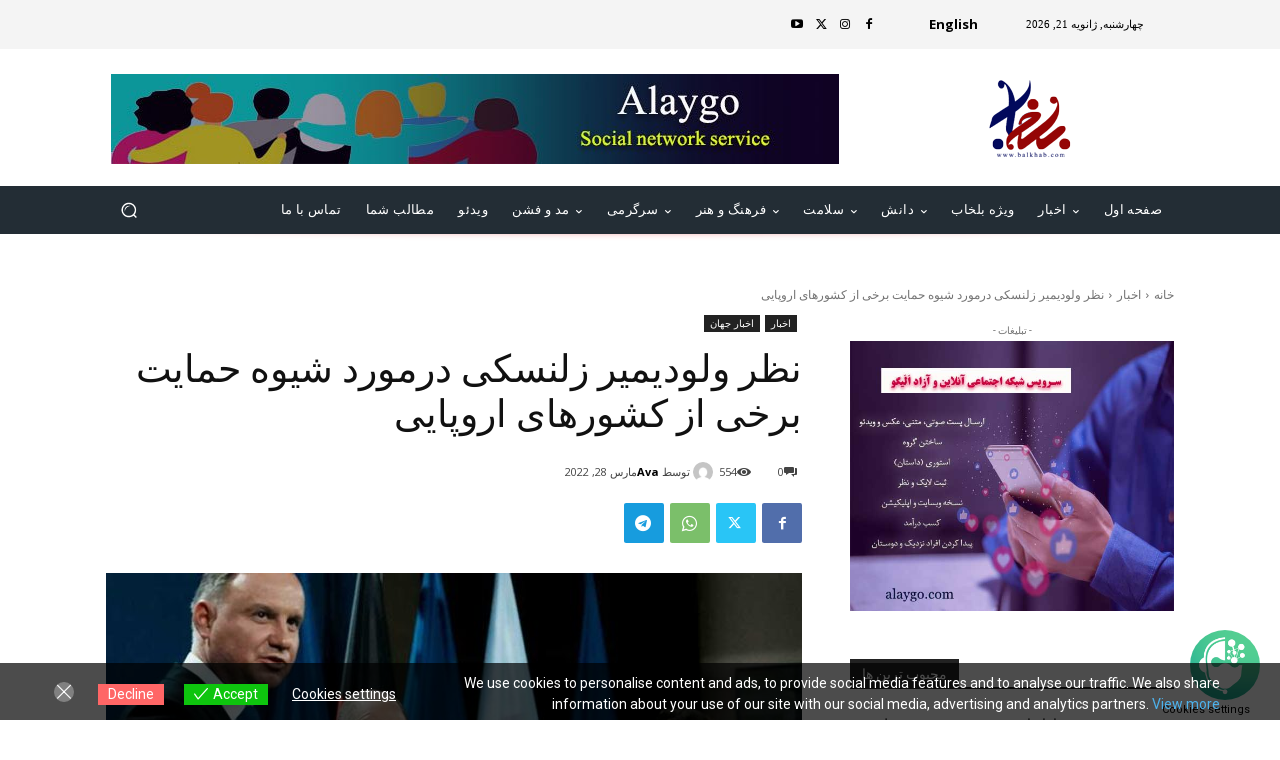

--- FILE ---
content_type: text/html; charset=utf-8
request_url: https://www.google.com/recaptcha/api2/anchor?ar=1&k=6LcNUMwdAAAAADq2R1HitXea7JWa_0xyIj1gySri&co=aHR0cHM6Ly9iYWxraGFiLmNvbTo0NDM.&hl=en&v=PoyoqOPhxBO7pBk68S4YbpHZ&theme=light&size=normal&anchor-ms=20000&execute-ms=30000&cb=nki4wuh810k4
body_size: 49429
content:
<!DOCTYPE HTML><html dir="ltr" lang="en"><head><meta http-equiv="Content-Type" content="text/html; charset=UTF-8">
<meta http-equiv="X-UA-Compatible" content="IE=edge">
<title>reCAPTCHA</title>
<style type="text/css">
/* cyrillic-ext */
@font-face {
  font-family: 'Roboto';
  font-style: normal;
  font-weight: 400;
  font-stretch: 100%;
  src: url(//fonts.gstatic.com/s/roboto/v48/KFO7CnqEu92Fr1ME7kSn66aGLdTylUAMa3GUBHMdazTgWw.woff2) format('woff2');
  unicode-range: U+0460-052F, U+1C80-1C8A, U+20B4, U+2DE0-2DFF, U+A640-A69F, U+FE2E-FE2F;
}
/* cyrillic */
@font-face {
  font-family: 'Roboto';
  font-style: normal;
  font-weight: 400;
  font-stretch: 100%;
  src: url(//fonts.gstatic.com/s/roboto/v48/KFO7CnqEu92Fr1ME7kSn66aGLdTylUAMa3iUBHMdazTgWw.woff2) format('woff2');
  unicode-range: U+0301, U+0400-045F, U+0490-0491, U+04B0-04B1, U+2116;
}
/* greek-ext */
@font-face {
  font-family: 'Roboto';
  font-style: normal;
  font-weight: 400;
  font-stretch: 100%;
  src: url(//fonts.gstatic.com/s/roboto/v48/KFO7CnqEu92Fr1ME7kSn66aGLdTylUAMa3CUBHMdazTgWw.woff2) format('woff2');
  unicode-range: U+1F00-1FFF;
}
/* greek */
@font-face {
  font-family: 'Roboto';
  font-style: normal;
  font-weight: 400;
  font-stretch: 100%;
  src: url(//fonts.gstatic.com/s/roboto/v48/KFO7CnqEu92Fr1ME7kSn66aGLdTylUAMa3-UBHMdazTgWw.woff2) format('woff2');
  unicode-range: U+0370-0377, U+037A-037F, U+0384-038A, U+038C, U+038E-03A1, U+03A3-03FF;
}
/* math */
@font-face {
  font-family: 'Roboto';
  font-style: normal;
  font-weight: 400;
  font-stretch: 100%;
  src: url(//fonts.gstatic.com/s/roboto/v48/KFO7CnqEu92Fr1ME7kSn66aGLdTylUAMawCUBHMdazTgWw.woff2) format('woff2');
  unicode-range: U+0302-0303, U+0305, U+0307-0308, U+0310, U+0312, U+0315, U+031A, U+0326-0327, U+032C, U+032F-0330, U+0332-0333, U+0338, U+033A, U+0346, U+034D, U+0391-03A1, U+03A3-03A9, U+03B1-03C9, U+03D1, U+03D5-03D6, U+03F0-03F1, U+03F4-03F5, U+2016-2017, U+2034-2038, U+203C, U+2040, U+2043, U+2047, U+2050, U+2057, U+205F, U+2070-2071, U+2074-208E, U+2090-209C, U+20D0-20DC, U+20E1, U+20E5-20EF, U+2100-2112, U+2114-2115, U+2117-2121, U+2123-214F, U+2190, U+2192, U+2194-21AE, U+21B0-21E5, U+21F1-21F2, U+21F4-2211, U+2213-2214, U+2216-22FF, U+2308-230B, U+2310, U+2319, U+231C-2321, U+2336-237A, U+237C, U+2395, U+239B-23B7, U+23D0, U+23DC-23E1, U+2474-2475, U+25AF, U+25B3, U+25B7, U+25BD, U+25C1, U+25CA, U+25CC, U+25FB, U+266D-266F, U+27C0-27FF, U+2900-2AFF, U+2B0E-2B11, U+2B30-2B4C, U+2BFE, U+3030, U+FF5B, U+FF5D, U+1D400-1D7FF, U+1EE00-1EEFF;
}
/* symbols */
@font-face {
  font-family: 'Roboto';
  font-style: normal;
  font-weight: 400;
  font-stretch: 100%;
  src: url(//fonts.gstatic.com/s/roboto/v48/KFO7CnqEu92Fr1ME7kSn66aGLdTylUAMaxKUBHMdazTgWw.woff2) format('woff2');
  unicode-range: U+0001-000C, U+000E-001F, U+007F-009F, U+20DD-20E0, U+20E2-20E4, U+2150-218F, U+2190, U+2192, U+2194-2199, U+21AF, U+21E6-21F0, U+21F3, U+2218-2219, U+2299, U+22C4-22C6, U+2300-243F, U+2440-244A, U+2460-24FF, U+25A0-27BF, U+2800-28FF, U+2921-2922, U+2981, U+29BF, U+29EB, U+2B00-2BFF, U+4DC0-4DFF, U+FFF9-FFFB, U+10140-1018E, U+10190-1019C, U+101A0, U+101D0-101FD, U+102E0-102FB, U+10E60-10E7E, U+1D2C0-1D2D3, U+1D2E0-1D37F, U+1F000-1F0FF, U+1F100-1F1AD, U+1F1E6-1F1FF, U+1F30D-1F30F, U+1F315, U+1F31C, U+1F31E, U+1F320-1F32C, U+1F336, U+1F378, U+1F37D, U+1F382, U+1F393-1F39F, U+1F3A7-1F3A8, U+1F3AC-1F3AF, U+1F3C2, U+1F3C4-1F3C6, U+1F3CA-1F3CE, U+1F3D4-1F3E0, U+1F3ED, U+1F3F1-1F3F3, U+1F3F5-1F3F7, U+1F408, U+1F415, U+1F41F, U+1F426, U+1F43F, U+1F441-1F442, U+1F444, U+1F446-1F449, U+1F44C-1F44E, U+1F453, U+1F46A, U+1F47D, U+1F4A3, U+1F4B0, U+1F4B3, U+1F4B9, U+1F4BB, U+1F4BF, U+1F4C8-1F4CB, U+1F4D6, U+1F4DA, U+1F4DF, U+1F4E3-1F4E6, U+1F4EA-1F4ED, U+1F4F7, U+1F4F9-1F4FB, U+1F4FD-1F4FE, U+1F503, U+1F507-1F50B, U+1F50D, U+1F512-1F513, U+1F53E-1F54A, U+1F54F-1F5FA, U+1F610, U+1F650-1F67F, U+1F687, U+1F68D, U+1F691, U+1F694, U+1F698, U+1F6AD, U+1F6B2, U+1F6B9-1F6BA, U+1F6BC, U+1F6C6-1F6CF, U+1F6D3-1F6D7, U+1F6E0-1F6EA, U+1F6F0-1F6F3, U+1F6F7-1F6FC, U+1F700-1F7FF, U+1F800-1F80B, U+1F810-1F847, U+1F850-1F859, U+1F860-1F887, U+1F890-1F8AD, U+1F8B0-1F8BB, U+1F8C0-1F8C1, U+1F900-1F90B, U+1F93B, U+1F946, U+1F984, U+1F996, U+1F9E9, U+1FA00-1FA6F, U+1FA70-1FA7C, U+1FA80-1FA89, U+1FA8F-1FAC6, U+1FACE-1FADC, U+1FADF-1FAE9, U+1FAF0-1FAF8, U+1FB00-1FBFF;
}
/* vietnamese */
@font-face {
  font-family: 'Roboto';
  font-style: normal;
  font-weight: 400;
  font-stretch: 100%;
  src: url(//fonts.gstatic.com/s/roboto/v48/KFO7CnqEu92Fr1ME7kSn66aGLdTylUAMa3OUBHMdazTgWw.woff2) format('woff2');
  unicode-range: U+0102-0103, U+0110-0111, U+0128-0129, U+0168-0169, U+01A0-01A1, U+01AF-01B0, U+0300-0301, U+0303-0304, U+0308-0309, U+0323, U+0329, U+1EA0-1EF9, U+20AB;
}
/* latin-ext */
@font-face {
  font-family: 'Roboto';
  font-style: normal;
  font-weight: 400;
  font-stretch: 100%;
  src: url(//fonts.gstatic.com/s/roboto/v48/KFO7CnqEu92Fr1ME7kSn66aGLdTylUAMa3KUBHMdazTgWw.woff2) format('woff2');
  unicode-range: U+0100-02BA, U+02BD-02C5, U+02C7-02CC, U+02CE-02D7, U+02DD-02FF, U+0304, U+0308, U+0329, U+1D00-1DBF, U+1E00-1E9F, U+1EF2-1EFF, U+2020, U+20A0-20AB, U+20AD-20C0, U+2113, U+2C60-2C7F, U+A720-A7FF;
}
/* latin */
@font-face {
  font-family: 'Roboto';
  font-style: normal;
  font-weight: 400;
  font-stretch: 100%;
  src: url(//fonts.gstatic.com/s/roboto/v48/KFO7CnqEu92Fr1ME7kSn66aGLdTylUAMa3yUBHMdazQ.woff2) format('woff2');
  unicode-range: U+0000-00FF, U+0131, U+0152-0153, U+02BB-02BC, U+02C6, U+02DA, U+02DC, U+0304, U+0308, U+0329, U+2000-206F, U+20AC, U+2122, U+2191, U+2193, U+2212, U+2215, U+FEFF, U+FFFD;
}
/* cyrillic-ext */
@font-face {
  font-family: 'Roboto';
  font-style: normal;
  font-weight: 500;
  font-stretch: 100%;
  src: url(//fonts.gstatic.com/s/roboto/v48/KFO7CnqEu92Fr1ME7kSn66aGLdTylUAMa3GUBHMdazTgWw.woff2) format('woff2');
  unicode-range: U+0460-052F, U+1C80-1C8A, U+20B4, U+2DE0-2DFF, U+A640-A69F, U+FE2E-FE2F;
}
/* cyrillic */
@font-face {
  font-family: 'Roboto';
  font-style: normal;
  font-weight: 500;
  font-stretch: 100%;
  src: url(//fonts.gstatic.com/s/roboto/v48/KFO7CnqEu92Fr1ME7kSn66aGLdTylUAMa3iUBHMdazTgWw.woff2) format('woff2');
  unicode-range: U+0301, U+0400-045F, U+0490-0491, U+04B0-04B1, U+2116;
}
/* greek-ext */
@font-face {
  font-family: 'Roboto';
  font-style: normal;
  font-weight: 500;
  font-stretch: 100%;
  src: url(//fonts.gstatic.com/s/roboto/v48/KFO7CnqEu92Fr1ME7kSn66aGLdTylUAMa3CUBHMdazTgWw.woff2) format('woff2');
  unicode-range: U+1F00-1FFF;
}
/* greek */
@font-face {
  font-family: 'Roboto';
  font-style: normal;
  font-weight: 500;
  font-stretch: 100%;
  src: url(//fonts.gstatic.com/s/roboto/v48/KFO7CnqEu92Fr1ME7kSn66aGLdTylUAMa3-UBHMdazTgWw.woff2) format('woff2');
  unicode-range: U+0370-0377, U+037A-037F, U+0384-038A, U+038C, U+038E-03A1, U+03A3-03FF;
}
/* math */
@font-face {
  font-family: 'Roboto';
  font-style: normal;
  font-weight: 500;
  font-stretch: 100%;
  src: url(//fonts.gstatic.com/s/roboto/v48/KFO7CnqEu92Fr1ME7kSn66aGLdTylUAMawCUBHMdazTgWw.woff2) format('woff2');
  unicode-range: U+0302-0303, U+0305, U+0307-0308, U+0310, U+0312, U+0315, U+031A, U+0326-0327, U+032C, U+032F-0330, U+0332-0333, U+0338, U+033A, U+0346, U+034D, U+0391-03A1, U+03A3-03A9, U+03B1-03C9, U+03D1, U+03D5-03D6, U+03F0-03F1, U+03F4-03F5, U+2016-2017, U+2034-2038, U+203C, U+2040, U+2043, U+2047, U+2050, U+2057, U+205F, U+2070-2071, U+2074-208E, U+2090-209C, U+20D0-20DC, U+20E1, U+20E5-20EF, U+2100-2112, U+2114-2115, U+2117-2121, U+2123-214F, U+2190, U+2192, U+2194-21AE, U+21B0-21E5, U+21F1-21F2, U+21F4-2211, U+2213-2214, U+2216-22FF, U+2308-230B, U+2310, U+2319, U+231C-2321, U+2336-237A, U+237C, U+2395, U+239B-23B7, U+23D0, U+23DC-23E1, U+2474-2475, U+25AF, U+25B3, U+25B7, U+25BD, U+25C1, U+25CA, U+25CC, U+25FB, U+266D-266F, U+27C0-27FF, U+2900-2AFF, U+2B0E-2B11, U+2B30-2B4C, U+2BFE, U+3030, U+FF5B, U+FF5D, U+1D400-1D7FF, U+1EE00-1EEFF;
}
/* symbols */
@font-face {
  font-family: 'Roboto';
  font-style: normal;
  font-weight: 500;
  font-stretch: 100%;
  src: url(//fonts.gstatic.com/s/roboto/v48/KFO7CnqEu92Fr1ME7kSn66aGLdTylUAMaxKUBHMdazTgWw.woff2) format('woff2');
  unicode-range: U+0001-000C, U+000E-001F, U+007F-009F, U+20DD-20E0, U+20E2-20E4, U+2150-218F, U+2190, U+2192, U+2194-2199, U+21AF, U+21E6-21F0, U+21F3, U+2218-2219, U+2299, U+22C4-22C6, U+2300-243F, U+2440-244A, U+2460-24FF, U+25A0-27BF, U+2800-28FF, U+2921-2922, U+2981, U+29BF, U+29EB, U+2B00-2BFF, U+4DC0-4DFF, U+FFF9-FFFB, U+10140-1018E, U+10190-1019C, U+101A0, U+101D0-101FD, U+102E0-102FB, U+10E60-10E7E, U+1D2C0-1D2D3, U+1D2E0-1D37F, U+1F000-1F0FF, U+1F100-1F1AD, U+1F1E6-1F1FF, U+1F30D-1F30F, U+1F315, U+1F31C, U+1F31E, U+1F320-1F32C, U+1F336, U+1F378, U+1F37D, U+1F382, U+1F393-1F39F, U+1F3A7-1F3A8, U+1F3AC-1F3AF, U+1F3C2, U+1F3C4-1F3C6, U+1F3CA-1F3CE, U+1F3D4-1F3E0, U+1F3ED, U+1F3F1-1F3F3, U+1F3F5-1F3F7, U+1F408, U+1F415, U+1F41F, U+1F426, U+1F43F, U+1F441-1F442, U+1F444, U+1F446-1F449, U+1F44C-1F44E, U+1F453, U+1F46A, U+1F47D, U+1F4A3, U+1F4B0, U+1F4B3, U+1F4B9, U+1F4BB, U+1F4BF, U+1F4C8-1F4CB, U+1F4D6, U+1F4DA, U+1F4DF, U+1F4E3-1F4E6, U+1F4EA-1F4ED, U+1F4F7, U+1F4F9-1F4FB, U+1F4FD-1F4FE, U+1F503, U+1F507-1F50B, U+1F50D, U+1F512-1F513, U+1F53E-1F54A, U+1F54F-1F5FA, U+1F610, U+1F650-1F67F, U+1F687, U+1F68D, U+1F691, U+1F694, U+1F698, U+1F6AD, U+1F6B2, U+1F6B9-1F6BA, U+1F6BC, U+1F6C6-1F6CF, U+1F6D3-1F6D7, U+1F6E0-1F6EA, U+1F6F0-1F6F3, U+1F6F7-1F6FC, U+1F700-1F7FF, U+1F800-1F80B, U+1F810-1F847, U+1F850-1F859, U+1F860-1F887, U+1F890-1F8AD, U+1F8B0-1F8BB, U+1F8C0-1F8C1, U+1F900-1F90B, U+1F93B, U+1F946, U+1F984, U+1F996, U+1F9E9, U+1FA00-1FA6F, U+1FA70-1FA7C, U+1FA80-1FA89, U+1FA8F-1FAC6, U+1FACE-1FADC, U+1FADF-1FAE9, U+1FAF0-1FAF8, U+1FB00-1FBFF;
}
/* vietnamese */
@font-face {
  font-family: 'Roboto';
  font-style: normal;
  font-weight: 500;
  font-stretch: 100%;
  src: url(//fonts.gstatic.com/s/roboto/v48/KFO7CnqEu92Fr1ME7kSn66aGLdTylUAMa3OUBHMdazTgWw.woff2) format('woff2');
  unicode-range: U+0102-0103, U+0110-0111, U+0128-0129, U+0168-0169, U+01A0-01A1, U+01AF-01B0, U+0300-0301, U+0303-0304, U+0308-0309, U+0323, U+0329, U+1EA0-1EF9, U+20AB;
}
/* latin-ext */
@font-face {
  font-family: 'Roboto';
  font-style: normal;
  font-weight: 500;
  font-stretch: 100%;
  src: url(//fonts.gstatic.com/s/roboto/v48/KFO7CnqEu92Fr1ME7kSn66aGLdTylUAMa3KUBHMdazTgWw.woff2) format('woff2');
  unicode-range: U+0100-02BA, U+02BD-02C5, U+02C7-02CC, U+02CE-02D7, U+02DD-02FF, U+0304, U+0308, U+0329, U+1D00-1DBF, U+1E00-1E9F, U+1EF2-1EFF, U+2020, U+20A0-20AB, U+20AD-20C0, U+2113, U+2C60-2C7F, U+A720-A7FF;
}
/* latin */
@font-face {
  font-family: 'Roboto';
  font-style: normal;
  font-weight: 500;
  font-stretch: 100%;
  src: url(//fonts.gstatic.com/s/roboto/v48/KFO7CnqEu92Fr1ME7kSn66aGLdTylUAMa3yUBHMdazQ.woff2) format('woff2');
  unicode-range: U+0000-00FF, U+0131, U+0152-0153, U+02BB-02BC, U+02C6, U+02DA, U+02DC, U+0304, U+0308, U+0329, U+2000-206F, U+20AC, U+2122, U+2191, U+2193, U+2212, U+2215, U+FEFF, U+FFFD;
}
/* cyrillic-ext */
@font-face {
  font-family: 'Roboto';
  font-style: normal;
  font-weight: 900;
  font-stretch: 100%;
  src: url(//fonts.gstatic.com/s/roboto/v48/KFO7CnqEu92Fr1ME7kSn66aGLdTylUAMa3GUBHMdazTgWw.woff2) format('woff2');
  unicode-range: U+0460-052F, U+1C80-1C8A, U+20B4, U+2DE0-2DFF, U+A640-A69F, U+FE2E-FE2F;
}
/* cyrillic */
@font-face {
  font-family: 'Roboto';
  font-style: normal;
  font-weight: 900;
  font-stretch: 100%;
  src: url(//fonts.gstatic.com/s/roboto/v48/KFO7CnqEu92Fr1ME7kSn66aGLdTylUAMa3iUBHMdazTgWw.woff2) format('woff2');
  unicode-range: U+0301, U+0400-045F, U+0490-0491, U+04B0-04B1, U+2116;
}
/* greek-ext */
@font-face {
  font-family: 'Roboto';
  font-style: normal;
  font-weight: 900;
  font-stretch: 100%;
  src: url(//fonts.gstatic.com/s/roboto/v48/KFO7CnqEu92Fr1ME7kSn66aGLdTylUAMa3CUBHMdazTgWw.woff2) format('woff2');
  unicode-range: U+1F00-1FFF;
}
/* greek */
@font-face {
  font-family: 'Roboto';
  font-style: normal;
  font-weight: 900;
  font-stretch: 100%;
  src: url(//fonts.gstatic.com/s/roboto/v48/KFO7CnqEu92Fr1ME7kSn66aGLdTylUAMa3-UBHMdazTgWw.woff2) format('woff2');
  unicode-range: U+0370-0377, U+037A-037F, U+0384-038A, U+038C, U+038E-03A1, U+03A3-03FF;
}
/* math */
@font-face {
  font-family: 'Roboto';
  font-style: normal;
  font-weight: 900;
  font-stretch: 100%;
  src: url(//fonts.gstatic.com/s/roboto/v48/KFO7CnqEu92Fr1ME7kSn66aGLdTylUAMawCUBHMdazTgWw.woff2) format('woff2');
  unicode-range: U+0302-0303, U+0305, U+0307-0308, U+0310, U+0312, U+0315, U+031A, U+0326-0327, U+032C, U+032F-0330, U+0332-0333, U+0338, U+033A, U+0346, U+034D, U+0391-03A1, U+03A3-03A9, U+03B1-03C9, U+03D1, U+03D5-03D6, U+03F0-03F1, U+03F4-03F5, U+2016-2017, U+2034-2038, U+203C, U+2040, U+2043, U+2047, U+2050, U+2057, U+205F, U+2070-2071, U+2074-208E, U+2090-209C, U+20D0-20DC, U+20E1, U+20E5-20EF, U+2100-2112, U+2114-2115, U+2117-2121, U+2123-214F, U+2190, U+2192, U+2194-21AE, U+21B0-21E5, U+21F1-21F2, U+21F4-2211, U+2213-2214, U+2216-22FF, U+2308-230B, U+2310, U+2319, U+231C-2321, U+2336-237A, U+237C, U+2395, U+239B-23B7, U+23D0, U+23DC-23E1, U+2474-2475, U+25AF, U+25B3, U+25B7, U+25BD, U+25C1, U+25CA, U+25CC, U+25FB, U+266D-266F, U+27C0-27FF, U+2900-2AFF, U+2B0E-2B11, U+2B30-2B4C, U+2BFE, U+3030, U+FF5B, U+FF5D, U+1D400-1D7FF, U+1EE00-1EEFF;
}
/* symbols */
@font-face {
  font-family: 'Roboto';
  font-style: normal;
  font-weight: 900;
  font-stretch: 100%;
  src: url(//fonts.gstatic.com/s/roboto/v48/KFO7CnqEu92Fr1ME7kSn66aGLdTylUAMaxKUBHMdazTgWw.woff2) format('woff2');
  unicode-range: U+0001-000C, U+000E-001F, U+007F-009F, U+20DD-20E0, U+20E2-20E4, U+2150-218F, U+2190, U+2192, U+2194-2199, U+21AF, U+21E6-21F0, U+21F3, U+2218-2219, U+2299, U+22C4-22C6, U+2300-243F, U+2440-244A, U+2460-24FF, U+25A0-27BF, U+2800-28FF, U+2921-2922, U+2981, U+29BF, U+29EB, U+2B00-2BFF, U+4DC0-4DFF, U+FFF9-FFFB, U+10140-1018E, U+10190-1019C, U+101A0, U+101D0-101FD, U+102E0-102FB, U+10E60-10E7E, U+1D2C0-1D2D3, U+1D2E0-1D37F, U+1F000-1F0FF, U+1F100-1F1AD, U+1F1E6-1F1FF, U+1F30D-1F30F, U+1F315, U+1F31C, U+1F31E, U+1F320-1F32C, U+1F336, U+1F378, U+1F37D, U+1F382, U+1F393-1F39F, U+1F3A7-1F3A8, U+1F3AC-1F3AF, U+1F3C2, U+1F3C4-1F3C6, U+1F3CA-1F3CE, U+1F3D4-1F3E0, U+1F3ED, U+1F3F1-1F3F3, U+1F3F5-1F3F7, U+1F408, U+1F415, U+1F41F, U+1F426, U+1F43F, U+1F441-1F442, U+1F444, U+1F446-1F449, U+1F44C-1F44E, U+1F453, U+1F46A, U+1F47D, U+1F4A3, U+1F4B0, U+1F4B3, U+1F4B9, U+1F4BB, U+1F4BF, U+1F4C8-1F4CB, U+1F4D6, U+1F4DA, U+1F4DF, U+1F4E3-1F4E6, U+1F4EA-1F4ED, U+1F4F7, U+1F4F9-1F4FB, U+1F4FD-1F4FE, U+1F503, U+1F507-1F50B, U+1F50D, U+1F512-1F513, U+1F53E-1F54A, U+1F54F-1F5FA, U+1F610, U+1F650-1F67F, U+1F687, U+1F68D, U+1F691, U+1F694, U+1F698, U+1F6AD, U+1F6B2, U+1F6B9-1F6BA, U+1F6BC, U+1F6C6-1F6CF, U+1F6D3-1F6D7, U+1F6E0-1F6EA, U+1F6F0-1F6F3, U+1F6F7-1F6FC, U+1F700-1F7FF, U+1F800-1F80B, U+1F810-1F847, U+1F850-1F859, U+1F860-1F887, U+1F890-1F8AD, U+1F8B0-1F8BB, U+1F8C0-1F8C1, U+1F900-1F90B, U+1F93B, U+1F946, U+1F984, U+1F996, U+1F9E9, U+1FA00-1FA6F, U+1FA70-1FA7C, U+1FA80-1FA89, U+1FA8F-1FAC6, U+1FACE-1FADC, U+1FADF-1FAE9, U+1FAF0-1FAF8, U+1FB00-1FBFF;
}
/* vietnamese */
@font-face {
  font-family: 'Roboto';
  font-style: normal;
  font-weight: 900;
  font-stretch: 100%;
  src: url(//fonts.gstatic.com/s/roboto/v48/KFO7CnqEu92Fr1ME7kSn66aGLdTylUAMa3OUBHMdazTgWw.woff2) format('woff2');
  unicode-range: U+0102-0103, U+0110-0111, U+0128-0129, U+0168-0169, U+01A0-01A1, U+01AF-01B0, U+0300-0301, U+0303-0304, U+0308-0309, U+0323, U+0329, U+1EA0-1EF9, U+20AB;
}
/* latin-ext */
@font-face {
  font-family: 'Roboto';
  font-style: normal;
  font-weight: 900;
  font-stretch: 100%;
  src: url(//fonts.gstatic.com/s/roboto/v48/KFO7CnqEu92Fr1ME7kSn66aGLdTylUAMa3KUBHMdazTgWw.woff2) format('woff2');
  unicode-range: U+0100-02BA, U+02BD-02C5, U+02C7-02CC, U+02CE-02D7, U+02DD-02FF, U+0304, U+0308, U+0329, U+1D00-1DBF, U+1E00-1E9F, U+1EF2-1EFF, U+2020, U+20A0-20AB, U+20AD-20C0, U+2113, U+2C60-2C7F, U+A720-A7FF;
}
/* latin */
@font-face {
  font-family: 'Roboto';
  font-style: normal;
  font-weight: 900;
  font-stretch: 100%;
  src: url(//fonts.gstatic.com/s/roboto/v48/KFO7CnqEu92Fr1ME7kSn66aGLdTylUAMa3yUBHMdazQ.woff2) format('woff2');
  unicode-range: U+0000-00FF, U+0131, U+0152-0153, U+02BB-02BC, U+02C6, U+02DA, U+02DC, U+0304, U+0308, U+0329, U+2000-206F, U+20AC, U+2122, U+2191, U+2193, U+2212, U+2215, U+FEFF, U+FFFD;
}

</style>
<link rel="stylesheet" type="text/css" href="https://www.gstatic.com/recaptcha/releases/PoyoqOPhxBO7pBk68S4YbpHZ/styles__ltr.css">
<script nonce="ySBpMXILwBsvK4wgWg1pVQ" type="text/javascript">window['__recaptcha_api'] = 'https://www.google.com/recaptcha/api2/';</script>
<script type="text/javascript" src="https://www.gstatic.com/recaptcha/releases/PoyoqOPhxBO7pBk68S4YbpHZ/recaptcha__en.js" nonce="ySBpMXILwBsvK4wgWg1pVQ">
      
    </script></head>
<body><div id="rc-anchor-alert" class="rc-anchor-alert"></div>
<input type="hidden" id="recaptcha-token" value="[base64]">
<script type="text/javascript" nonce="ySBpMXILwBsvK4wgWg1pVQ">
      recaptcha.anchor.Main.init("[\x22ainput\x22,[\x22bgdata\x22,\x22\x22,\[base64]/[base64]/[base64]/[base64]/[base64]/UltsKytdPUU6KEU8MjA0OD9SW2wrK109RT4+NnwxOTI6KChFJjY0NTEyKT09NTUyOTYmJk0rMTxjLmxlbmd0aCYmKGMuY2hhckNvZGVBdChNKzEpJjY0NTEyKT09NTYzMjA/[base64]/[base64]/[base64]/[base64]/[base64]/[base64]/[base64]\x22,\[base64]\x22,\x22IEnCpcO1ZwzDuTxXwrzCnsKBw7I6w6bDicKSeMOnYGPDp3XCnMOyw7XCrWovwqjDiMOBwqrDtigowphuw6clecK+IcKgwr/[base64]/DkmzCgcOEwprDlsOMwrxJIlvDgcO+NljDrwhYNXxWJsKJLsKUYMK/[base64]/Cm3Qyaw1GDxfDh8Oqw6jDh8K4w4BKbMOzRXF9wq7DnBFww7nDlcK7GR/DusKqwoIhMEPCpSJ/w6gmwqrCsko+acOdfkxaw6QcBMKlwpUYwo1jYcOAf8O5w4RnAynDtEPCucKDE8KYGMKyMsKFw5vCs8K4woAww7rDiV4Hw5HDjAvCuWR3w7EfDMKFHi/CscOKwoDDo8ORX8KdWMKrLV0+w6dcwroHMMOlw53DgVPDmDhXPcK6PsKzwo/[base64]/[base64]/Cu8K5wo9lVcOvw7HDkzXCgD8QwoMxwqdjfcKtScKJfxjDg3Z/X8KawrvDqcKCw6PCo8KMw7LDuivCkXjCm8KiwpvCt8K5w53CpzfDo8KZHcKpeXnDisOHwpXDnsOsw53CosOgwpQnY8KiwoclRgsFwqoHwoYoI8KfwqHDqWrDgMK9w63Cv8OyHwYVwocrw6/[base64]/w4xpw6whwp/CoC/[base64]/DoypxYcOaPHnClzzDrsKPw5sxFzl4w4UVA8OhS8KdC0YHMD7CniPDmcKMAsOpc8OOWlfDlMKvY8O4MUbDjk/DgMKnE8Oaw6fCsx8NFQMfwpPCjMKiw67CucKVw4HDgMK7PDx0w4DCuWbDlcOEwqcpVH/CrcKWQSJiwq/Ds8K4w5t4w4nCrTZ3w5gNwrVhYlPDkFkNw7LDm8O6P8Knw4xaCw5vYBjDscKCT1zCi8OxWnwAwrTCoVxnw5TCgMOqbcOWw7vCicO4D0U4A8K0w6EpZ8KWc1kdZMOyw6DCqMKcw47CscKjbsKXwrQtD8K6wprCugnCu8O8OzTDpwA9w7h2wp/DrsK9wqledTjDl8OnC09VLEM+wprDpmIwwobCi8KACcOJUXJfw7Y0IcOiw5/[base64]/CjcKSeRzCoHHDu8OYwrTDoAEuw67CssO7QsOcccOywrQAfWJnw73DlMOdwog3QG3DtMKhwrjCt19gw5DDh8OzclLDmsOkJR/Cn8OsHhPCmHwbwrLCkiXDnFdRw71PdsKlb2ElwofDgMKtw4bDq8Kyw4nDhHxQE8Kbw4rCu8K/b1Vmw7bDl3lrw6nDp1BAw7XDt8O2Kl7Dr0HCisKvIWdtw67CisOyw7UTwo3DgcOMw79pwqnClsK/fgp8MQJeCsO/w7TDrkApw7QTQXnDrMOxbMOQHsOjbF1owoDDjDhfwq/ClD3DhsOAw4gdRcOKwol/[base64]/CicKGwoopw4bChD7CoVXChHTCu1TCp8OcbcO4fcO8EsO8IsKCCXoRw4xSw5JVRMO2fcOPBycSwq3Cq8KewoXDrxVzwrsow4/CosKTwoUoScKow5jCui/CiknDn8K1w4hQZsKWw7YBw4zCkcK/[base64]/[base64]/[base64]/[base64]/CmgjDvVERIknCg8Kjw5cuBW92LsK8w6DDuhvDimxTfBvDkMKBw57CrMOzcsOPw7XCtwguw7hkW34xCSTDlcKsWcOYw7l8w4jCsxDDuVDDsFlaXcKtQycIMQNkTcKVdsOPw5jCrHjCtMKQw5McwpPCmC/[base64]/fH7DuMOZw515JmJpDcK1wqc1VMOWNcKewrw1w79hbmTDnVgAw5rCsMKOMWJ/w5wSwocLYsOlw5PClS7DicOuPcOCwrrCqBVSChnDq8OGwqXCvmPDs1AgwpNhImvCjMOnwqomTcOSIsK5HHNJw5LCnHQ3w7pAUFzDv8OnCkRkwrRdw4bClsOVw64qwrfCisOmc8Klw4omSxw2NQZWcsO/IMOrwqIwwpsdw6tsZMOpSgRHJhYaw5PDmzbDksOcUy0BV2YwwofCrl8eUUBKDFTDlk/DlQgsdAcfwqvDhUrCjxlpQEo8eF4QGsKTwpEbIBHClcKywoh0wogEBsKcNMKDE0FBAsObw59Uwq1fwoPCusOtSMKXEF7Do8KqI8Knwp3DsCFpw7nCrErCpw7DosO3wr7Dn8OlwrkVw5ctBTcRwqUxWiY/wrLDg8OVNcKdw7DCvsKIw6Q3OcKeKBpmw7AvG8KRw48uw6tjIMKfwqwCwoUMwoDCjcK/NQvDmx3Co8O4w4DCqEhgAMO8w7HDjykVNW3DmHFOw488FsO3wr1NRGfDrsKjUSFuw4N/YcO+w5fDjsK3PMK+UMKOwqPDsMK8UVNLwrMvZ8KTaMOVwovDm3DDqMOaw7PCnjI5U8OsJyLCoCwIw59hcVd5wqzCplhlw5zCpMOaw6RhXsO4wo/DgMKjFMOhw4PDkcOXwprCqBjCkCVuaETDtsKkIUlUwofDvMKbwpNWw6bDiMOgwpbCk0ZieUk8w7gywrTCqT0AwpU1w7NUwqvDvMOaW8ObV8ONwq3DqcOFw4TDsyZkw47CpcO7Yi8kHMKuPTXDkw3CrizCrsKAcsKUw57Dn8OSDEjCuMKJw50nLcK/wpHDlx7ClsKGMFDDu07Cj0XDmnbDl8OMw5Raw7DCrxrDhwBFwr8Aw5sIdcK/ZcOmw5pzwqhWwp/Cr1TDr0FNw7zCvQ3CkVbDtBsuwoPDvcKWw51BcyXDlBTChMOiwoE4w4/DncOMw5PCgEbDvsKXwrDDgsOywq8eLiXDtnnDtipbTGjCvx95w60RwpbCgl7CrhzCgMKjwo/[base64]/Dn8OdE3hpB191wppWwro2EcKZw40/wqvDiQV3wojCiF1KwpDCgxF2YsOPw5/Dn8KNw4/DuxxTKQ7CqcObTSh5IMKgBQ7Co3fCs8OiZSfCq3U8enjDqSbCh8O7w6PDtsOrFUPCmAgIwq7DkAUEw73ClcO4wpx/wqHCo3N0XUnDpsOSw44oNcOZwoPCnU/Du8OjASbCv1gywrrCjsK9w7g8wogqbMKvIWsMcsK2wq1SOMO9EcKgwpTCvcOKwqzDpxFPZcKqTcK4A0XCjzgSwoEJw4xYZcObwqzDnzTCoDIpTcKXTsO+wrkzHzUGBgV3Y8Kew5rDkxfCj8KIw47CiTImeis1Fksgw78vwp/Cnk0uw5fDlAbCjRbDgsObIsKjD8KTwqBAex/Dh8KtIQjDncOQwoTDqxrDqVM0wq/[base64]/OsOAKGN7csKRw4JjX8OoPcKAccOlfD3DoH5qbMK+w4F8wq7DnMKZwoDDncKxbyAPwqhDYsOswrvDscKIDsKEG8KQw5Frw597wr7Du13CucKPE2IoWlLDj17CuWMOaFp9dHXDrkrDoQPDtcO1SVUWccKbwq/DulDDij/Dm8KYwqrCmsKAwq5hw6laOUTDu1jDuh7DvDXDmAPCpsOMO8K5d8KGw5LDtTkLTHzCvMOlwr5sw6MBfibCqC0xGCpww4F5Rjxiw4gsw4zDisOXwq9yOMKRwrllMV9LcA7Cr8OeEMKQB8K+chg0wrZIEMOOcEFAw7tLw5g/w4LDmcO2wqVwRg/DrMKvw4rDtwkDM18BMsK7Z2PCo8Ofw4VGIcOVY3pKMcOFDMOQwogCAWEXa8OXWFDDiwTChMKkwp3CrsO4dMOPwrMiw5/[base64]/TcOXb8OKG8OYwq/[base64]/ChcOHAyVHHMOIaX7ChcK1TcOnLw/[base64]/Cm8KFwqMQXsKswofCh8KLV8OAS8OZw6cDMHpFw5PDqUzDk8K9GcOxwp1Qw7dcQ8O+aMOQw7U7w5olFAfCoiQtw6nCvhtWw54aGnzCtcKtw6HDp23CjgY2RcOOcn/ClMOuw4HCv8O+wrrCrlNCPsK0wpkaXQXCj8OrwrU6KTABw7fCl8KcPsOOw54eRBrCqsKwwoUgw6tRYMKtw5zDvcO4wpfDq8ODTlLDt1ByP3/DpWd5ZzpEfcOhwq8PeMKgQ8KZQcKTw44KWcOGw708NcKyScKtR1Ysw6HCp8KXVMObV2IGRMK+OsOGwrjCkWQdSBQxw6oBwoTDksOkw6MgUcOmNMOiwrEEw47Dj8KPwqlydcKKW8OBPC/[base64]/DqcKtVcKjwo/ChcKnwodnw68SUlDCrcKrKApIwovCqcOlwo/DpcKswqQGw7LDh8O+wr9Uw77DssOhw6TCpsK2cEodEhPCmMOhDcK+awvCtgY0BW/CqgA0w5bCsS3CqsKSwp0rw7lBeFp9dsKlw4k2IFVSwqLCgzs5w7bDqcOHbB1RwqI7w7XDlsOGH8Kzwq/DjzwPw7vDvsKkLknChMOrwrTChxZaPG90w5ouM8KTVRLCpyfDq8O/D8KEB8K/[base64]/Di8KFwpbDvB0gwrbDjsOVw6stw57DscO3EcOxPn5VwoLCsXzDjWMNwofCqT1awpLDhcK2f3oYFsOaezdrZCvDv8KtO8OZwoPDkMOTKQ8HwqU+XcKCCsKJOMOxQ8K9MsOvw7vCq8O8V2PCpC0Mw7rCrsKYN8KPw69yw6LDnsKkASV7EcOvw5vCj8KAUhYpQMKrwpR6wr/[base64]/[base64]/TsKVA8O8EWRNM0ZyVsKGSXccw6bDjMOtesKcw7hrw4sEwoLDpMOFwphrwonDmjjDgcOoKcKpw4VOFBJWJhnDoGklHw/Chx3CnV9fwo4twpHDsiMqTMOVIMONG8Olw4PDiHInHU3Cq8K2woBww7x6wozCgcKWw4ZTSXp1JMK3asOVwrkEw4Idwp8SEsOxw7hKw5ELwp8Jwr/CvsO+G8O9Ay9Ow4zDtMKVXcK1fBbCg8O/wrrDtcKQwoF1eMKdwqTDvRDDusK7w4LChcOXQMOJwrnCn8OoBsKzwrbDuMOmesOlwrZsCMKbwpTCisOKfcOvVsKoHjLCtEgAwowtw4/Ci8KuQsK+wrfDt1dhwovCvcK2wpkTZzPCpMKOfcKqwrPCqXnCrjwawpsow7wfw5FlABDCinsSwp/Cr8KJMMKlFXfCkcKAw7ktw5TDgypYw6B8BlXCm13ChGVkwpE9w6lew4VZcSPCnMK/w7UZfxJ/SmkfZXxTQ8OiRigQw7Zpw7PCpcOTwppHHmh5w6AXODh2wpTDvsK3BkvClXdXF8K4Qnd2Y8OOw4vDh8OiwpYyO8KaeQczRcKPJ8Kbw5sZFMKPFDDCu8KnwpLDtMOMAcOtcQLDjcKEw7nCgQPCpMKww7JMw4cpwq/Di8OMw4E1MjkobMKYw4sDw43CjRE/woINYcOdw5MpwowvMsOKd8KSw7LDmsKYYsKiwp8WwrjDkcO+IQsnFcK3IgbDisO1wqFHw5hXwos4wpjDocOfVcKmw5nCn8KfwrExS0bCl8KCwojCgcOKAxZqw4XDg8KaN3DCjMOmwqrDo8OKwqnCisOgw4BWw6/Ck8KWa8OEbsOYFiPDtk7DjMKPWi/Ch8OkwqbDgcOMKWYzOycAw5htwphPw45Fwr5TDAnCoDbDlDHCvE0pfcO5OQoYwoUMwrPDkg7CqcOaw6pEacK7CwzDpxnClcKiZQ/Ci0/CtwsCdsOcXkwHR03DjsKKw6o8wpYbCsOfw6bCnmXDpMOaw6MvwrvCgU7DhhR5Tj/Cl3c2esKjccKaHcOXVMOMFsOBbE7DqcKoGcOcw5vDjcO4BMK3w7hgIFXCoG3DrQXClsOOwrF5BHfCsA/CnmBMwpp0w519w5MCS01Xw6oDLcO+wopbwq58QnrCv8KewqzDnMK5wqVBfALDhDoON8OWW8OPwowFwpXCrsO7P8KCw5HCr3XCohzCpkTDoWjCsMKqD1/DrUt1MlTCn8O1wqzDk8K2wqXDmsOzwoHDmV1hRSJTwqXDkBNWZV8wHwoccsOYw7XCizVOwpfDpShlwrx4SMOXMMOqwq3CscOlfy/DmcKRN0IywpXDn8OmTwMkwpxja8OXw4rDtcOqwrgywolaw47ChMKbOMOXI24+FsOuwqIvwoLCqMK8asOIwpHDjmrDkMKrUsKOR8KWw7FRw6PCli1qwpfCjcKRw5PCkUzDtMOCaMKwXVJkJC8/[base64]/DlFLCncOxw73DlcOOw7zClGdywqbDhVHDtcK5w5HDoXxiw7JHNcKLw6nCh0EKwr/DgcKsw6Fewr/DiE3DsG/Dlm7Cv8OBwofDon7Di8KTZMO1RiLDtcOVQ8K0HkBvacKlf8Orw4XDtsKLXsKqwpbDosKcdcOlw6F/w6zDkcKvw4tkU0rCjcO5w618XMODcVjDk8O5ACzCtA1vVcO0AWnDvytLW8O2EsK7XcOpADYcXBIHwrnDslwCw5QuLMO4w4DDjsOEw517w59Zwq/[base64]/CrcKcQGUuXsORw6TDvMO4NxJswpzDh0TDh8KLwrTDksOKwokHwrjCmxsnw7dzwoVUw555WnbCsMKXwokpwqRfN0sPw5YwKcORw73DuT5FfcOvT8KfOsKSwrvDk8ORKcKTIsKFw6TCjg/DlQLCkBHCscKWwqPCjMO/HlPDsVFCeMOGwo3CrnZGYilmeiNkWcO8w459EgEjJkliw7kWw64OwpNZPMKow4UfU8OJw54twpLCncOxInRSNSbDv3plw5/CvMOVEWA/w7lTdcO+w6LCm3fDi2E0w7UHPsODOMKxfQ7DswHCicOWwrzDi8OGdz0vB3h0w4hHw6khw7HDjMOjC3bDvMKIw41/Gj1bw4Idw57CusOSwqU5EcK7w4XChjrCgXNgBMO0wp16X8KgYmzDg8KFwqxTwovCu8K1ejPDnsOnwqMCwp0Mw4XCryc2V8KaEDBwWUXCm8OsGxM8wobDg8KEIcOtwofCrzU0XcK3fcK1w5zCnGgvRXfCiiVqasK8McKzw6NXPiPCi8O5EHlAUUJZbTtjPMO0OW/DvRHDq18NwrLDkGpQw69BwovCpk7DvA8sIEjDrMKhRk3DgUkuwp7Dvh7DnMKAdcKXI19KwqrDnUrCmVV1wpHCmsO4NsOlMcOLwrjDgcOyc2tcEGjCr8OpBR/Cq8KER8K6T8OJfifCgANgwqbDonzClgXDkWdBwqfDj8KywqjDqngGTsOww7oCPSIEw5gLw5wIXMOYwrl2w5A4NloiwpZtecOGw5DDj8Ocw7c3J8OUw6zCkMOzwro4GSjCo8K/FcKmbDHDsX8GwqfCqjTCsA56wrzCg8KbMMKjLw/CvsKnwqAyLcO7w6/[base64]/CqmFFNkHDgcKCwojDvsO+FE3CvzLCscKGw6rDjADDncORwpVRagfCvnUzLRjCh8OVd0Jcw57Ct8KsfGJ0acKBZXTCm8KmbXrDqMKFw7l/MEFxEMOqH8KlDlNDbkfDklTCnz9Uw6vDo8KLwotgcx3CmXhyFMKZw6jCmh7CmCXCq8KpccKywrQxAsKLBGoRw4RfAMOJBz5jwq/DlXowOkxfw6nCpGZ8wp8dw40cZ3gIasO8w5lFw4xEa8KBw6ApOMOKCsKSHCTDlMKBRSNMwrrCiMOve1wGETjCqsO1w5JmVjQFw5ZNwqPDpsKcXcOGw4kNw73Dl3XDgcKJwrbDh8OzB8O0GsOywp/DgsK7b8OmT8OzwrbCn2LDiHbDsHwKA3TDv8Olw6zCjRbCksKTw5VEw6DCpkgcw7TDlA8yWMKmVUTDm3zDpz3DqDDCrsKOw5QKHsKJWcODTsKwMcKBw5jCrsK7w4gZw49Rwpo7SW/[base64]/dDxXw4DCq3ImWFR7GsO9wonDrFFcw4RyZsOoIMOTwqvDr3vCjAbCusOpdcORbjzDpMKvwr/CoxQUw5drwrYvLMK0w4ZjWDbDpFAMdGBXZMKDw6bCsB1ND0EVwqXDtsKXacO2wqjDm1PDr0bCksOqwoQufRVowrAtOsKAbMO+w7LDgAUHe8Ktw4BBc8Ouw7fDuyjDpW/CngAFa8OSw7Q0woxpwpRUWGLCnsONfXgpEMK/UlkpwqFSInfCjcKnwpARdMOow4A5woTDgcKpw4csw6bCsj7ChcKrwq4uw47CisKjwpNBw6E6esKPGcK7CTpJwp/[base64]/Cjm7DqsO0wqHDtMKAFMOZH8KzBcOLw4DCr2bDpHVDwrTCr0BCeTJ+w6EfaW0vwofCj0vDlMK5DMOLfcOjcMOOw7TCssKhfcOUwpvCmcOPbMKrw7rCg8KDKx/CkhvDhUXClDEjV1YpwoTCqXDCscONw6bDrMOjwoBRacKUwq1FTC5lwpYqw5EPw6DChFFLwpHDiCQDJMKkwqPDqMKWMlrDjsO9c8OhHsKbax8mWjDCn8OyUsOfwrdRw7/[base64]/[base64]/DcOdKsKyacONByPCqx/DrsOxw6NAdyTDicOAw7XDojlaZ8OiwrlQw4lyw7IYwrLCrHUOSyjDkEnDnsOjT8OhwpxXworDvcO/wrfDksOQLExSW1nDpXMPwrDDpwEIJsOxG8KAw6fDt8OuwqHDlcK5wpI1P8OJwoDCusKecsKzw4IaUMKOw6DDr8OgeMKXNiHCtR/DlsODw6NsWV0MV8KewoHCu8K0wpR9w4VOw58Ewrh4wok4w4VNGsKWUUQHwofCrcOuwqnCvsKxTB4PwpPCtsKVw5lASmDCpsOawrkYcMKhawpWB8OYLxtmw5l1KMO6CgxyVsKrwqBwPsKeRArCk1UYw6BMwoXDn8ORw5nCgVPCkcK4J8Kzwp/CqcKuPAXDqsKhwpzCm0TDrWARwo3ClQoFw4cVUTXDlsOEw4fDqFPDkknCjMKSw55jw6kpwrVHwqs8wo3Dqhc1FMKUMsOuw7jCjwhww75MwpglLcOUwpHCni/DhsKkGsOkIcK9wprDnHTDiwlCw47CicORw4JcwpFsw6jCp8OQYB/DoU14N3HCnjTCrQ/CsxZoLhvCtsKCdhF2wpbDm27DqsOOJcK/OUFOV8OCbsKVw5PCm1HChcKZGMOtw7bCmsKOw4peP1bCssO2wq56w6/[base64]/[base64]/CkFrDo8KfEMOXQXEtXkdmFsOyw7Vtw7R4dcKhwqXDlHwDHmYqw4PCsEAWWBvDoDUZworDnjtfUMOlWsO3wqfCmUpTwopvw6rCtsK6w5/CgSU2w5xww4Vxw4XDmx5NwolHJQxPwpYEE8OPw77CsVMLw5ZtDcO1wrTCrMKxwqXCumBHbnY/[base64]/wrFnUMOWOEfCvVvCmEl1wqpyX8O4XDA3w5MMwrbDnMOHwqt4XE46w5cWQmXDncK2USI4aE5oT1NlWjBqwp1CwobCty0Fw40Pw6EZwpYEw6Qzw6g4wr0Sw6bDqzLCtzJkw5DDuGVlDDoacHB5wrU+OQ03CHDCmsOuwrzDhH7Ckj/[base64]/DmcKAOnDCm8KOwr4OwpnCthrDsiMiw4ArX8KIwqBlwr1lDFHCnMOyw7ULwrjCrz7Crm1aIHPDkMO2ASQkwqokwo9QMgnChBbCucKRw4IiwqrDsQYNwrYNwqBFEEHCrcK8wo4IwrcewrRUw7J/wo89wo8JMRh/wpvDujPCs8KAwonDuH8hGcKww7nDi8K3E3UVFjTCvsKeahnDmsO1ccO4wq/CpB1aCsK4wrgUE8OGw515YcKyCMOLWUwuwo7Dj8Ocw7bCk1czw7lAwp3CsCXDqcKHa0Qzw65yw6VEIyHDvsKtWkXCkHEmwrNbw6w/ZMO2CAECw5PCs8KUDMKiw61lw7pmVx0NZhLDh101GMOCOynCnMOvU8KEb3o+AcOmFMOuw6nDhzXDm8OEwp4JwplaZmpsw67CsghkXcOzwplpwo3Di8K0A0stw6jDljJ/wp/[base64]/[base64]/Co8KpY8KJFTzCo8OqGTodWjlZwrkWcMKGwo3Cn8Obw5pDdMOWBUMrwr3CgCNZVMK1woHCgFAgajFhw5DDv8OQMMOIw7vCtxYmQcKZSg7DrlXCu0Y5w6gtNMOtXcO4w6/CjwfDmBM7T8O2wqJJQMO/w57DlsK5woxAE0Ujwo/CgsOITUpUcSDCqTYkdMOgW8ObJVF5w6HDug/[base64]/[base64]/Dqh7Cv8Orw4tXwqxnwq8gw5XDoBsjHMO6aEcjXcOiw7hqQgMVwq3DmAjCtzMSwqHDpEbDm2rClHUBw5Q9wqrDkF11DT3Do0PClMOuw4J6w71uP8KRw4nDnCPDk8O4wqliw7rDgcONw6/CmB3DkMKqw54aRcOPXS3Cr8KVw5R5bGtew4cCRcOUwrDCvEHDisO9w4fCnjrCkcOWVgPDgUDCuz3CtTs8OsKbdMK3f8KES8KCw7VpQsOpXE54w5tjPMKcwobDlRYEPWpBbQggw63DlsKLw5AILMO3Hhk0STxxdMK/AXtHJBEfDBZ/wqwvZMKzw59zwqzCscKMw78gTzMWC8Kkw5tGwoLDn8KxXMOwbcOrw4jClsK/JFI6wrXCksKgAsOLT8KKwr3ChsOEw65zZ3o8WsOEWhssAlo0wrnCmMKeXnBESlVIJ8KdwrJPw5Rsw54VwqEvw7fCkmU1DsKUw6sAW8OdworDtxUpw6vDsnDCrcKqTULCmsOGYBo4w6Rew719w4BEdsK/VcOqPBvChcO5E8K2fRoeVMOFwpMuwoZ1IMO5I1QywpzDlUZ0HsKLAH7DuGrDrsKtw5nCkklDTcK/QMKvexHDi8O0bi7CmcOmDHPCrcKVGkXDjMKMeA7CigXChBzCvynDu0/DgAdwwoLCgsOpR8KFw5lnw5dowr7ChsOSMkUJciZVwpXCl8KGw7w/[base64]/w54EGUlnFA7CkFLCg1fDqcOmBcKeBioMw7VoLMOITAhCw7jDuMKbWmrCt8KiMVhoUMK0VMOeD2/DolUXw5pNNXPDjlg4F2zDvsKAE8OVw5nDvVQqw6hTw7Q6woTDiiUuwoXDtsOhw55/wr3DrMKZwq04WMOawoDCpjwXecKRM8OhXlkRw7xEUj7DhMKbccKSw7hKWsKMW0rCkUDCrcKhwpDCnsK/[base64]/XC7DgsKLVsKDZsOZLVBAQcONbcK/Bns7bgvDgcK3w6poaMKac3k0T19fw5/[base64]/DvsKOw4TCnFvDo8OJwpzCg8KqfBcqw5LDocKSwrbDlGpcw6ZALcOWw6Etf8Oewoh/wp1SWH1/RF/DlCZ0akJ/w6RQwqjDtMKAwqjDgxdpwrZPwqI9LVMNwpDCj8KqaMKKRcOtccKUWTMQwoJow4HDhXjDkyHDrFIyPsKEwo55UsObw7R1wrzDoxXDp2Inwq/DnMKzw6PDlsOaFMOJwr3DjcK4w6l1YMK0Vhtfw6XCrMOnw6jCtXQPDhkgH8K5IWjCnsKNTDnDtsK3w6/DmcKNw4bCtcKHWsOzw7zDtcO/b8KobsKBwowLPETCoHkSdMKNw4jDs8KdAsOuWsO8w6AeDmLCow3DvDhMOD5HVzw3FVsJwrMzw6AVwqzCsMKJcsODw7zDpgNnHWN4eMKxdH/Du8Klw5HCo8KYQX7Cj8KoAlPDosK9LSnDlz1swoPCi3MPwrTDs2lkFA/[base64]/[base64]/Dl8KOVMO6wqlewqTDjzNlVFLDrTPCgldpeH5PwqLDjnHCjMOlHznCscKCaMKID8Kkc3nDlsK9wpjDtcO1UALCjj/DkDQ2wp7CusKvw7bDh8KdwoR9az7CkcKEwrV9E8OEw43DpS3DhsK7w4fCi3ktUMOowq8tL8KHwo/CrHIpFlHDpUoVw5HDpcK9w6spSzTCii94wqfCvGlaNUHDuzlyTsOpw7hUAcOHSAtyw43ClsKRw73DmcK5w4/DqHXDscOtwqfClgjDt8OQw6rDhMKRw6xdGhvDvMKNw5nDpcOgOVUQWXXClcOtwo4AbMOAO8Kjw65pSsKLw6VOwqDCp8ORw7XDicK8wofCo3zCkBPCpQDCn8O+acKHM8KxMMO5w4rDrcKWESbDtUNZw6A/wqg8wqnChcKBw7gqwpzCiXtoUkQCw6Aow67DmFjCvkVQwpPChilKLnTCgX18wpDCly/ChsOzHj87BsO0w47CtMKxw546K8OUw47DjWzCjDzDogMgwqNbNER/w442w7NBw7VwHMOvSmLDi8ODZ1LDrHHDrVnDjsK2Zns4w6HCv8KTdGHDscOfccKtwqAHaMO1w4gffVVBch4EwqrCmcOlesKnw67CjMOFfsOAwrBNI8OBUkLCiEnDi0HCssK4woPCgDQ6wop6FMKdbsO+FsKBQcOqUy3Dh8OUwokgHxvDrBs/w4XCvyhbw51EYHdiw5sBw7luw53CsMKDTsKqe3Qvw4o7GsKOwoPCg8KlTV3CskUywqknw6fDkcO+BXzDo8OJXHrDjsKRwpLCrsOfw77Ck8OHfMKUN1XDt8KwD8KhwqAVQFvDucOvwpEGXsKYwoDCnzorXMOtWMKew6LCtcKVTnzCtcKKWMO5w6TDiC/DgwHCtcOdTl0IwoXDnsOpShsTw59hwqcMKsOkwoEVKcKXwpXDhQ3CqzYkJ8KOw6nCjRtpw67DvSd1w4EWw7U6w6p+MxjCj0bCmVzCgcKUVcO/MsOhw5nCjcKZwocowq/DjsK/G8O5woJRwp18TigJBCs7wrfCr8KpLiXDj8KrecK1B8KpJWrChcOEw4HDoiowKH/DgsKrT8OhwoIJRi3Dr0c8wq/DhzfDsUzDgMO0EsOGQF7ChjvDvS3ClsKdw4DCgcKSwojCsCY1wqnDn8K3P8OYw6EOWsKhTMKswr4sLsK9w7pBecKPwq7CiCsveSvCv8O0MwZTw74Kw5TDg8KEYMKnw7xBw7/Dj8OjKWMhJ8OGGsKiwqfCrlvCqsKowrbCoMO9EMKAwprDvMKZJCvCr8KUMcOLwpUhVxNDOsOQw44oK8O+w5DCnDLDhsONYQ7CiS/DuMK0LsOhw6DDrsKfwpY8w4cfwrAPw7Iuw4bDnlNQwqzDtMO1Qzh0w44PwpA5w5I4w4oPJ8KHwrrCmQpyFsKTAsKEw47CicK3GgnCv3/CjMOfBMKjVkXCtsOHwrvDtcKOaUPCqFo6wrtsw5bCnEMIw4wDRBzDpsKkAsOTwozCvzsswr15JD/DlAnCuhcdM8O+LwfCjAfDim/DtcKkd8KqU2rDjsOWKXkOXMKlXmLCiMKIccOKbcOQwqtlTiHCksKfHMOiDcO9wrbDlcKcwpjDuE/Ct1xKOMKwfTzDmcKBwq0GwqjCj8KHwoHCnygaw5o8woXCqVjDpwVUBQthFMOMw6jCk8OgGcKjT8OaaMOeQQxeZxpJHcKZw7xpTgTDicK4wqrCnl8lw4/[base64]/F8K3w6Yrwro5HcKwwqfCulvCuAXDt8O0OcObEXTCgiovGsOIJSATw53CksOVTQTDv8Kyw75FTgrDksK2wrrDp8OSw59eMlrClwXCqMO6IRlgF8OZWcKYw6LCqMOrF1UkwogAw4/Ch8KRTcKfdMKcwoY6fhTDtUc1Y8OCw4FMwrzDiMOsVMKjwp/DrT1aVU/DqsK4w5LCrRfDisO5WMOmKMO4QzbDm8K2wrjCisOvwpPDkMKlNBDDjyI5wrkkdcOgK8OeUz3CrAEKWUUzwpzCl3kAdjhDRsK2D8KgwqwgwpBOSMKsehnDjF/DjMKzQE3Duj5cHMOBwrbCgXjDt8KPw65/[base64]/CqlzCsMOLw4JnwqjDscKswq3CmMOhQTTDisONwq4bGsKaw4bDu3N0woUKNEMAwppTwqrDp8KqZ3Jlw4RtwqvDs8KeOsOdw4l8w4p/JsKzwp99w4fDtjsBIBxlw4Acwp3DkMOkwqbCkWIuw7ZKw4TDp0PDo8OJwodAQ8OvFx7ComwQTEjDo8OUK8KOw49mAmvCiAM2XcOnw7TCvMKpw57ChsK8wofCj8OdKU/CvMKsVcKSwrfCiwRrCsOZw5nDgsO/w7jDoQHDmcK2NzRBO8OfFcKODQVwRsK/L1rCrcO4LjQQwrwZLWBQwrrCrcKRw6jDvcOZXBl7wpkTwp4xw7jCjDUJwrgjwr7CgsO3AMKqwpbCpGbCl8K3EUcMZsKnw7rCgnY6PDzDhl3CtydBwp/DicOCYh7Dh0U4JsOKw73Cr1/DvcKBw4V5wqwYLn4DeGZyw6fDnMKRwpBRQ3rCuiDDgcKywrLDkSrDvcOxLTrCksKaO8KBF8KowqLCuhLChsKvw5rClyTCncOWw5vDlMKJw7prw5sPYsOVaDvCgcKXwrjCqH7Cs8Obw6PCoT4yM8K8w7rDqRPDtGfDlcKYUBTDpz7CgcOMU3PCn0INVMKdw47DpxE2VC/CjsKMw5w0TVMuwqbDqh3DkGAqCh9Kw7nCqSEXEXhPGwvCvUJzw4bDuE7CvQLDgMKiwqTDoXcwwoYKcMOtw6TDvMKtwqnCngFWw7xaw5zCmcK5W2RYwpPDrMOHw57CgCjCssKGfDpUw7xmdRBIw6XChg5Bw7tiw4NZacK7eQcywpxedsO/w5oUccKPwqDDvcKHwoJPw5jDksO5asKlwonCp8OAEMKREMK6w51LwpHCgz5aJk/CiRJSABrDlsKsw4jDm8OUwo3Cp8Ogwp/Ch3Mkw6HCgcKrw5DDsSNjK8OdXD5WABnDmRLCnU/[base64]/DrRgVwqPCl8KAwqp7DsOkwrdUw7nDl1HDiMKRwp3CrHYRw7AZwqnCo1PCrcKiwqFvTsO8wr3DsMOOVgXDjTF+wrbDvkVcbsOmwrZIQFvDqMK4WmzCmsOSSsOTMcOsGsKYC1/CjcOAwpzCvMKaw5zCuy5hw6tfw5BBw4A0T8Kyw6QzHDrCkcKAbj7CgRUwel8ia1fDnsOXw4/[base64]/wrR6Pl8CAMKWw47CsDTCricVwqlWw73CiMKew55gfFXCnDpzwoguwrTDt8KqTlYpwq/[base64]/[base64]/[base64]/DvsOswocHwooEw7I3Q8O/w5HDmlBhw70vaWV/wo5jwoEVHsKNZsOuw6nCq8O9wq4Pw6TCosKvwq3DoMOnFwfDnQLDpxZnTiw4LlbCp8OHXMKxZcKiLsOsNcOxS8OZB8OUwonDuS8uEcKfQicow6TChBXCosOowrfCsB3DmBc7w6Aswo7CnGVUwpDCnMKXwpnDtCXDsXHDsHjCvn4GwrXCthcQK8KBch/DrcKzI8Kqw7TCiTQpC8KMPFDChUXCvAxkw5Rvw77CtD7DlkzDt2XCgUxmdcOqKsK2e8OjVWXDhMO2wrRzwobDncOHw47Cs8OzwpbCosOowrXDusO5w78TdFYrRm/CkMKLFXxTwr4/w65wwp7CkhfCgMONJXnCiSLDh07DlER3dTHDmhEMRmo3w4Y8w6JlTyHDi8Oww63DvMOGTxE2w6BhJ8Oqw7gWwp9eZcKFw4DCmDw6w4RBwozCuDBzw7xawp/DiG3DvGvCscOrw6bCssKJHcOwwrLDtVALwq4Ywq1qwpYJRcOTw4FoJWN2LyXDk2TCj8O3w5fCqDvCncK0NiTDqsK/w7TClMOnw6PCvcK9wqokwpNJwqlHehtiw7QdwqEjwq3Dlj7CqExsIBpwwpTDjSxzw63DgMOkw5PDoBgNNMKhw6kpw5HDv8KsQcKFJBPCqDvCpmjCrhQBw6duwrLDnCtGYcOJd8KId8Kbw4FOOXlrMh3Ds8KwemQ2w5/CmVrCpzrCksOTQMOew4QTwp4Dwqk4w4bClw3ChAVoRxI3SFXCogvDoDPDlhVMM8O2woZww4/[base64]/[base64]/DscKew67Ck2HCrMOKw4cTw6sywqIkC8O/wqgow58/w7bDo2V0I8Knw48Kw5MEwpTCn08uEVnCs8K2fTIVw7TCjMOZwp3DkFPDrMKaKEYpPAkGw7o/[base64]/[base64]/DlTbCucOzw4fDncKzE8OFMsKnw4dyHMK0wqsOw7LCjcKvV8OpwqTCkUx9wozCvw4Bw60rwqXCrjx8wpfDscO/[base64]/Dv0vCvcKoQcK1w6tLw5HCvQE+w6pfwqLDkMKgMiYYw74XRMKZDsOxORlCw6/Dm8OeSgRNwrPCvWU5w5pDNsK/[base64]/[base64]/DqMOneUjChz3Cmn3CmxPCvMKqRcOTwoc4GsK5Y8O3w4AaasKBwrEgM8K5w7FlbjPDl8KqVMOQw5JawrZ3CsKcwq/Dh8Ozwr3CoMO6WQdZKFllwoozUE3DpF4hw43Co3twRVPDi8K7QlEmP3zCrMODw7A9wqbDq1fDlVPDnifCmcOqcX8hGVs8aS48bcKBw49bKhANdcOhYsO4KsObw7MXTU5+YDhnwr3CkcKaBVt8J2/DrsKiw5ZhwqvDmDwxw4cXVE4ie8Kkw70oKsKGZGxzwqXCpMKbwqxJw50fw5UTXsKxw5TClMKHJsOKXT5MwoXCocKuw5fDukvCmyLCgMOZEsOPHC1Zw67CocKsw5U2MicrwoPDmE/Dt8OxUcKnw7pFfQzCiTfCt08WwptXDAtEw4Fdw7nCoMKUHXPCgH/[base64]/XSJEwpR6wrPCohTCrMOyw41gJCbCicK8w7HCmxtrOMOMw7TDkUrCl8K2w5Yiw4YNGkzCgsOkwo7CsmfCgMKFCMOQKAoswqDCsTwdPwUewpIGw4vCiMOMwozCucOlwq/Cs2HCm8Kyw5oZw4sKw6E3R8O3w5zCp0TDphfDj0MeGsKhG8O3BkwZwp8fXMOmw5cywpEbK8KowpxNw4NUdMO/w6BhEMKjTMODw64hw68JC8Oww4U5Uy8tQDtTwpUmIQ7DtUlEwqbDpE7DncKSZhjCksKEwpPDu8KwwpsNwqVHJDxjKStzfcOXw6A8G3cpwrV6dMKRwpDCuMOGcxfCpcKxw49Bay7Ctxl3wrx2wp8EEcKEwoLCvBkPRsKDw6d3wrvDnx/DicOGE8K4HsOVIErDvgXCh8Olw7HCkzQDdsOKw4nCjMKkT1fDqMODw4gLwp3Dm8OnMsOPw6XCkMKNwprCosOWw5jDr8OJUMKNw77DoXFuGU/CvsOnw7vDrcOLOGY1LMKAXUJew6Etw6fDlcKJwrLCg1vDoWIlw5x5D8K/IcK7WsK7w5AJw6TDvzwVwrxOwr3CpcOuw4dFw6lnwo3Cq8KSQDkfwr9IFsKtFcKufMKGRC7CglJeasO7w5/ChcO/wrh/[base64]/DjEHCh8KHwp/Cr8KtwrDCokxcw5nDpDt2w6c0AmtyTcKYSMKJasKywrbDucKgwrfCvsOWI1wXwq5fBcOXw7XDoUkINcOiS8OdTsOdwo/ChsOsw5bDt20uFMKEMsKnZ14NwqTCg8O3KsKifcKUbW1Dw5jCtTV3Hwgywq3CoBPDo8K3wpTDm3TCm8OxJj/Ck8K9EcKzwp/Ck1Z+Y8O9LcODS8KJK8O+w57CvHHCusKSXnYRw6pLIMKTHWs1WcKrNcOnwrfDlMKaw6HDg8O7M8K8ABRxwrvDkcKsw5RHw4fDpjfCicK4woDCuXPDiifDhFl3w4/Ck1Mpw4DCsyrChmN1wqPCp3LDksOyfWfCr8OBw7lLf8K/H3AVAcODw7ddw53CmsKrw5rCiEwaT8O3wovDtsKHwp4mwqMVCsOoUWXDmjHDocKZw47DmcKjwrIGw6fDk0vDr3rCu8Kew7o4XX95KGvCpnXDmwXCgcKIw5/Dm8KUIcK9TMO1wrEhOcK5wrZzw5VxwpZqwqhEBsKgw4vCrgHDh8ObazVEFsKxwos\\u003d\x22],null,[\x22conf\x22,null,\x226LcNUMwdAAAAADq2R1HitXea7JWa_0xyIj1gySri\x22,0,null,null,null,1,[21,125,63,73,95,87,41,43,42,83,102,105,109,121],[1017145,768],0,null,null,null,null,0,null,0,1,700,1,null,0,\[base64]/76lBhnEnQkZnOKMAhk\\u003d\x22,0,0,null,null,1,null,0,0,null,null,null,0],\x22https://balkhab.com:443\x22,null,[1,1,1],null,null,null,0,3600,[\x22https://www.google.com/intl/en/policies/privacy/\x22,\x22https://www.google.com/intl/en/policies/terms/\x22],\x22aQcDwzfmvP546Hldsi7yzNSHRR3cr2zPcn5SsQBJ7eY\\u003d\x22,0,0,null,1,1768951504965,0,0,[205],null,[214],\x22RC-Te1Wh-Guq-RAqA\x22,null,null,null,null,null,\x220dAFcWeA77r-Kv5jZGLY72Q3lIk-mCJtwnBaSVWO1kc7nkVnMcaAjqIiCEu23bCQcLf5XCc_ofmp-cmOdrQjBil8juKFf3C2p7Dw\x22,1769034305005]");
    </script></body></html>

--- FILE ---
content_type: text/html; charset=utf-8
request_url: https://www.google.com/recaptcha/api2/aframe
body_size: -248
content:
<!DOCTYPE HTML><html><head><meta http-equiv="content-type" content="text/html; charset=UTF-8"></head><body><script nonce="6UF_Z5neOHVdmUdS9d46SA">/** Anti-fraud and anti-abuse applications only. See google.com/recaptcha */ try{var clients={'sodar':'https://pagead2.googlesyndication.com/pagead/sodar?'};window.addEventListener("message",function(a){try{if(a.source===window.parent){var b=JSON.parse(a.data);var c=clients[b['id']];if(c){var d=document.createElement('img');d.src=c+b['params']+'&rc='+(localStorage.getItem("rc::a")?sessionStorage.getItem("rc::b"):"");window.document.body.appendChild(d);sessionStorage.setItem("rc::e",parseInt(sessionStorage.getItem("rc::e")||0)+1);localStorage.setItem("rc::h",'1768947907752');}}}catch(b){}});window.parent.postMessage("_grecaptcha_ready", "*");}catch(b){}</script></body></html>